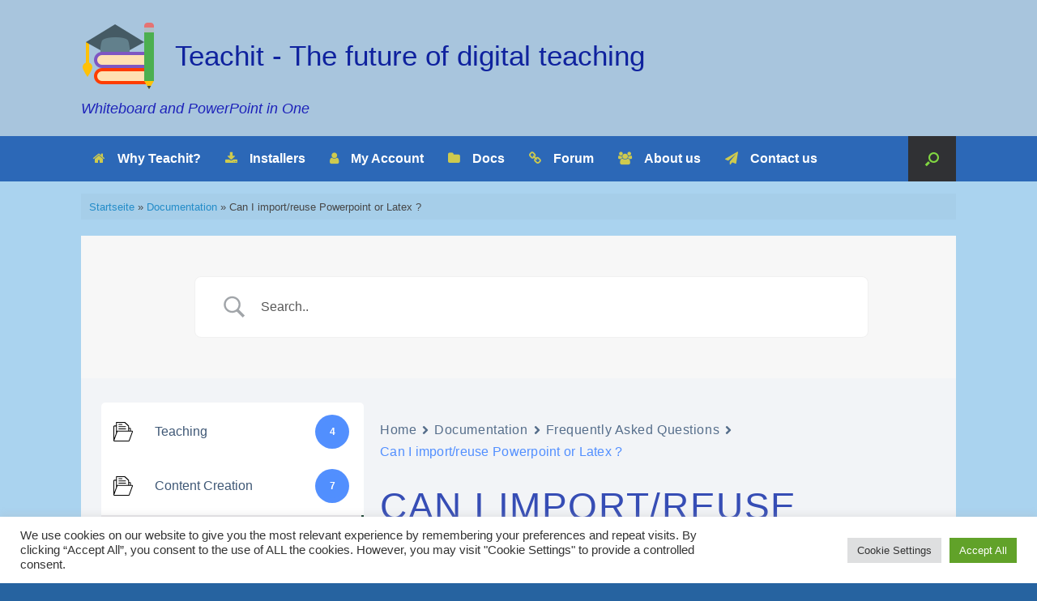

--- FILE ---
content_type: text/javascript
request_url: https://teachit.study/wp-content/uploads/hummingbird-assets/aa7f3b37d71fb2a4ddb648f000ccefcd.js
body_size: 121
content:
/**handles:betterdocs-category-toggler**/
window.addEventListener("load",function(){var t=jQuery,e=t(".betterdocs-sidebar-content .betterdocs-category-grid-wrapper .betterdocs-single-category-wrapper.active"),s=t(".betterdocs-sidebar-content .betterdocs-category-grid-wrapper .betterdocs-single-category-wrapper .betterdocs-category-header"),o=t(".betterdocs-nested-category-title");t(".betterdocs-nested-category-title a").on("click",function(e){e.preventDefault()}),e.addClass("show").find(".betterdocs-body").css("display","block"),e.siblings().find(".betterdocs-body").css("display","none"),s.on("click",function(e){e.preventDefault();var e=jQuery(e.target).closest(".betterdocs-single-category-wrapper");e.find(".betterdocs-body").slideToggle(),e.addClass("active").toggleClass("show").siblings().removeClass("active").find(".betterdocs-body").slideUp()}),o.on("click",function(e){e.preventDefault(),t(this).children(".toggle-arrow").toggle(),t(this).next(".betterdocs-nested-category-list").hasClass("active")?t(this).next(".betterdocs-nested-category-list").slideUp("fast","swing",function(){t(this).toggleClass("active")}):t(this).next(".betterdocs-nested-category-list").slideDown("fast","swing",function(){t(this).toggleClass("active")})})});

--- FILE ---
content_type: text/javascript
request_url: https://teachit.study/wp-content/uploads/hummingbird-assets/bd4ea9ee0402a2c23127200be7635b7b.js
body_size: 440
content:
/**handles:betterdocs-category-grid**/
(()=>{var a;(a=jQuery)(document).ready(function(){document.querySelectorAll(".betterdocs-category-grid-inner-wrapper.masonry").forEach(e=>{var e,t,r,i,s;e=e.parentElement,0!=(r=(t=a)(".betterdocs-category-grid-inner-wrapper.masonry",e))?.length?(i=window.matchMedia("(max-width: 767px)"),s=window.matchMedia("(max-width: 1024px)"),r.each((e,t)=>{let r,a=0,o=0;switch(!0){case i.matches:a=t.getAttribute("data-column_mobile"),o=t.getAttribute("data-column_space_mobile");break;case s.matches:a=t.getAttribute("data-column_tab"),o=t.getAttribute("data-column_space_tab");break;default:a=t.getAttribute("data-column_desktop"),o=null!=(r=t.getAttribute("data-column_space_desktop"))?r:15}o=parseInt(o),a=parseInt(a);let n=t.querySelectorAll(".betterdocs-single-category-wrapper"),c=(a-1)*o;t&&(n.forEach(e=>{e.style.width=`calc((100% - ${c}px) / ${a})`}),new Masonry(t,{itemSelector:".betterdocs-single-category-wrapper",percentPosition:!0,gutter:o}))})):(t(".betterdocs-single-category-wrapper",e)||[]).each((e,t)=>{t.removeAttribute("style")})}),1!=betterdocsCategoryGridConfig?.is_betterdocs_templates&&(a(".betterdocs-category-grid-inner-wrapper .betterdocs-single-category-wrapper .betterdocs-category-link-btn").on("click",function(e){var t=a(a(a(a(this)?.parent())?.parent())?.parent())?.parent(),t=a(t).attr("data-mkb-slug"),r,r;0<t?.length&&(r=(r=new Date).setDate(r.getDate()+30).toString(),document.cookie=`last_knowledge_base=${t}; expires=${r}; path=/;`)}),a(".betterdocs-category-grid-inner-wrapper .betterdocs-single-category-wrapper .betterdocs-body .betterdocs-articles-list li a").on("click",function(e){var t=a(a(a(a(a(a(this).parent()).parent()).parent()).parent()).parent()).parent(),t=a(t).attr("data-mkb-slug"),r,r;0<t?.length&&(r=(r=new Date).setDate(r.getDate()+30).toString(),document.cookie=`last_knowledge_base=${t}; expires=${r}; path=/;`)}))})})();

--- FILE ---
content_type: text/javascript
request_url: https://teachit.study/wp-content/uploads/hummingbird-assets/b757cc9f93c7b278d67bfa94023557fa.js
body_size: 6118
content:
/**handles:betterdocs,jetpack-stats,betterdocs-search,betterdocs-reactions**/
(()=>{var o={22104:e=>{e.exports=ClipboardJS}},s={};function c(e){var t=s[e],t;return void 0!==t||(t=s[e]={exports:{}},o[e](t,t.exports,c)),t.exports}class e{constructor(e){this.config=e,this.initialize(),this.init()}init(){this.categoryListAccordion(),this.feedbackForm(),this.printToc(),this.stickyTocContainer(),this.tocClose(),this.cloneTocContentToAfter(),this.copyToClipboard(),this.subCategoryExpand(),this.tocSmallCollapisble(),this.sidebarOpen(),this.tocOpen(),this.articleSummary()}tocSmallCollapisble(){($=jQuery)(".betterdocs-toc.collapsible-sm .toc-title").each(function(){$(this).click(function(e){e.preventDefault(),$(this).children(".angle-icon").toggle(),$(this).next(".toc-list").slideToggle()})})}initialize(){var e=jQuery;this.body=e("body"),this.catTitleList=e(".betterdocs-sidebar-content .betterdocs-category-grid-wrapper .betterdocs-single-category-wrapper .betterdocs-category-header"),this.currentActiveCat=e(".betterdocs-sidebar-content .betterdocs-category-grid-wrapper .betterdocs-single-category-wrapper.active"),this.listSidebarCatTitles=e(".betterdocs-sidebar-content .betterdocs-sidebar-list-wrapper .betterdocs-sidebar-list .betterdocs-category-header"),this.listSidebarCurrentCat=e(".betterdocs-sidebar-content .betterdocs-sidebar-list-wrapper .betterdocs-sidebar-list.active"),this.formLink=e("a[name=betterdocs-form-modal]"),this.feedbackFormWrap=e("#betterdocs-feedback-form"),this.feedbackFormFields=e("#betterdocs-feedback-form input, #betterdocs-feedback-form textarea")}categoryListAccordion(){this.listSidebarCurrentCat.find(".betterdocs-body").css("display","block"),this.listSidebarCurrentCat.siblings().find(".betterdocs-body").css("display","none"),this.listSidebarCatTitles.on("click",function(e){e.preventDefault();var e=jQuery(e.target).closest(".betterdocs-sidebar-list");e.find(".betterdocs-body").slideToggle(),e.toggleClass("active").siblings().removeClass("active").find(".betterdocs-body").slideUp()})}onScroll(){var o=jQuery;let s;o(this).find(".betterdocs-content-heading")?.map((e,t)=>{t?.getBoundingClientRect()?.top-140<0&&(s=o(t)?.attr("id"))}),null!=s&&o(".sticky-toc-container .betterdocs-toc .toc-list a, .betterdocs-full-sidebar-right .betterdocs-toc .toc-list a, .wp-block-group.is-position-sticky .betterdocs-toc .toc-list a, .betterdocs-elementor .betterdocs-toc .toc-list a").each(function(){var e=o(this);o(e).attr("href")=="#"+s&&(o(".betterdocs-toc .toc-list a").removeClass("active"),e.addClass("active"))})}stickyTocContainer(){var i=jQuery;let o=this;var c=i("#betterdocs-sidebar"),e,s=(0<i(".betterdocs-toc").length&&c.length&&(e=i(".betterdocs-toc").clone(),i(".sticky-toc-container").append(e)),i(window).on("scroll",function(){var e=document.querySelector(".betterdocs-sidebar-content"),t=0<i(".sticky-toc-container .betterdocs-toc .toc-list li a")?.length,o,s,e,r;null!==e&&(o=i(".sticky-toc-container"),s=i(".betterdocs-sidebar-content").outerHeight(),e=e.getBoundingClientRect(),r=Math.abs(e?.top),e?.top<0&&s<=r&&t?o.addClass("toc-sticky"):o.removeClass("toc-sticky"),0<c.closest(".elementor-widget-wrap")?.length?i(window).scrollTop()>=c.closest(".elementor-widget-wrap").offset()?.top+c.closest(".elementor-widget-wrap").outerHeight()-window.innerHeight&&!c.hasClass("betterdocs-el-single-sidebar")&&o?.removeClass("toc-sticky"):0<c.closest(".wp-block-column")?.length?i(window).scrollTop()>=c.closest(".wp-block-column").offset()?.top+c.closest(".wp-block-column").outerHeight()-window.innerHeight&&!c.hasClass("betterdocs-el-single-sidebar")&&o?.removeClass("toc-sticky"):i(window).scrollTop()>=c.offset()?.top+c.outerHeight()-window.innerHeight&&!c.hasClass("betterdocs-el-single-sidebar")&&o?.removeClass("toc-sticky"))}),i(document).on("scroll",o?.onScroll),i(".betterdocs-toc .toc-list a"));s.on("click",function(e){e.preventDefault(),i(document).off("scroll"),s.each(function(){i(this).removeClass("active")}),i(this).addClass("active");var e=decodeURIComponent(this.hash),t,e=i(e).offset()?.top;i("html, body").stop().animate({scrollTop:e-betterdocsConfig?.sticky_toc_offset},"slow",function(){i(document).on("scroll",o?.onScroll)})})}tocClose(){var t=jQuery;t(".close-toc").on("click",function(e){e.preventDefault(),t(".sticky-toc-container").remove(".sticky-toc-container")})}sidebarOpen(){var t=jQuery;t(window).width()<=768&&(t(".betterdocs-sidebar-icon").on("click",function(e){e.stopPropagation(),t(".betterdocs-mobile-sidebar-wrapper").length||t("#betterdocs-sidebar, #betterdocs-sidebar-left, #betterdocs-full-sidebar-left").wrap('<div class="betterdocs-mobile-sidebar-wrapper"></div>'),t(".betterdocs-mobile-sidebar-wrapper").parent().is(".betterdocs-content-wrapper")||t(".betterdocs-content-wrapper").append(t(".betterdocs-mobile-sidebar-wrapper")),t(".betterdocs-mobile-sidebar-wrapper").fadeIn(),t("#betterdocs-sidebar, #betterdocs-sidebar-left, #betterdocs-full-sidebar-left").css({left:"-300px",display:"block"}).animate({left:"0"},300)}),t(document).on("click.betterdocs-left-sidebar",function(e){t(e.target).closest("#betterdocs-sidebar, #betterdocs-sidebar-left, #betterdocs-full-sidebar-left, .betterdocs-sidebar-icon").length||t("#betterdocs-sidebar, #betterdocs-sidebar-left, #betterdocs-full-sidebar-left").animate({left:"-300px"},300,function(){t(".betterdocs-mobile-sidebar-wrapper").fadeOut()})}),t("#betterdocs-sidebar, #betterdocs-sidebar-left, #betterdocs-full-sidebar-left").on("click",function(e){e.stopPropagation()}))}tocOpen(){var t=jQuery;t(window).width()<=768&&(t(".betterdocs-toc-icon").on("click",function(e){e.stopPropagation(),t(".betterdocs-mobile-toc-wrapper").length||t("#betterdocs-sidebar-right").wrap('<div class="betterdocs-mobile-toc-wrapper"></div>'),t(".betterdocs-mobile-toc-wrapper").parent().is(".betterdocs-content-wrapper")||t(".betterdocs-content-wrapper").append(t(".betterdocs-mobile-toc-wrapper")),t(".betterdocs-mobile-toc-wrapper").fadeIn(),t("#betterdocs-sidebar-right").css({right:"-300px",display:"block"}).animate({right:"0"},300)}),t(document).on("click.betterdocs-right-sidebar",function(e){t(e.target).closest("#betterdocs-sidebar-right, .betterdocs-toc-icon").length||t("#betterdocs-sidebar-right").animate({right:"-300px"},300,function(){t(".betterdocs-mobile-toc-wrapper").fadeOut()})}),t("#betterdocs-sidebar-right").on("click",function(e){e.stopPropagation()}))}delay(e,t){setTimeout(e,t)}printToc(){this.reusablePrintFunction(".betterdocs-print-btn"),this.reusablePrintFunction(".betterdocs-print-pdf-2")}cloneTocContentToAfter(){let o=jQuery,e=o(".betterdocs-single-layout-3 #betterdocs-sidebar-right .betterdocs-toc .toc-list a");o.each(e,function(e,t){o(this).addClass("toc-item-link-"+(e+1)),o(`<style>.toc-item-link-${e+1}:after {height: ${t.offsetHeight+10}px}</style>`).appendTo("head")})}reusablePrintFunction(e){var c=jQuery;c("body").on("click",e,function(e){let t="";c("#betterdocs-entry-title").length?t=document.getElementById("betterdocs-entry-title").innerHTML:c(".wp-block-post-title").length&&(t=document.getElementsByClassName("wp-block-post-title")[0]?.innerHTML);var o=document.getElementById("betterdocs-single-content").cloneNode(!0),o=(o.querySelectorAll(".glossary-tooltip-overlay").forEach(function(e){e.remove()}),o.innerHTML),s=document.createElement("div"),o=(s.innerHTML="<h1>"+t+"</h1> "+o,s.id="new-doc-print",document.getElementById("betterdocs-single-content").offsetWidth),r=c(window).height(),i=window.open("","","left=50%,top=10%,width="+o+",height="+r+",toolbar=0,scrollbars=0,status=0"),o=Array.from(document.styleSheets).map(t=>{try{return Array.from(t.cssRules).map(e=>e.cssText).join("")}catch(e){return console.log("Access to stylesheet blocked by CORS policy:",t.href),""}}).join("\n"),r=i.document.createElement("style");r.textContent=o,i.document.head.appendChild(r),i.document.body.innerHTML=s.outerHTML,i.document.close(),i.focus(),i.print(),setTimeout(function(){i.close()},300)})}copyToClipboard(){let s=jQuery;var e,r,i,e,t;s(".batterdocs-anchor").length&&(e=function(e){e.preventDefault(),e.stopPropagation();let t=new ClipboardJS(e.target);t.on("success",function(e){s(document).find("div.tooltip-box").text(betterdocsConfig.copy_text),e.clearSelection(),s(e.trigger).addClass("copied"),setTimeout(function(){s(e.trigger).removeClass("copied")},2e3),t.destroy()});var o=ClipboardJS.copy(e.target.dataset.clipboardText);t.emit(o?"success":"error",{action:"copy",text:o,trigger:e.target,clearSelection(){e.target&&e.target.focus(),window.getSelection().removeAllRanges()}})},s('a.batterdocs-anchor[href*="#"]').hover(function(){var e=s(this).attr("data-title");s("<div/>",{text:e,class:"tooltip-box"}).appendTo(this)},function(){s(this).find("div.tooltip-box").remove()}).on("click",e),"undefined"!=typeof self)&&self.Prism&&self.document&&(Prism.plugins.toolbar?(r=(r=window.ClipboardJS||void 0)||c(22104),i=[],r||(e=document.createElement("script"),t=document.querySelector("head"),e.onload=function(){if(r=window.ClipboardJS)for(;i.length;)i.pop()()},e.src="https://cdnjs.cloudflare.com/ajax/libs/clipboard.js/2.0.0/clipboard.min.js",t.appendChild(e)),Prism.plugins.toolbar.registerButton("copy-to-clipboard",function(t){var o=document.createElement("button");return o.textContent="Copy",r?e():i.push(e),o;function e(){var e=new r(o,{text:function(){return t.code}});e.on("success",function(){o.textContent="Copied!",s()}),e.on("error",function(){o.textContent="Press Ctrl+C to copy",s()})}function s(){setTimeout(function(){o.textContent="Copy"},5e3)}})):console.warn("Copy to Clipboard plugin loaded before Toolbar plugin."))}feedbackForm(){var c=jQuery,a=this;let t=c("#betterdocs-form-modal"),o=c("#betterdocs-form-modal .modal-content");this.formLink.click(function(e){e.preventDefault(),t.fadeIn(500)}),c(document).mouseup(function(e){o.is(e.target)||0!==o.has(e.target).length||t.fadeOut()}),c(".betterdocs-modalwindow .close").click(function(e){e.preventDefault(),t.fadeOut(500)}),this.feedbackFormFields.on("keyup",function(){c(this).removeClass("val-error"),c(this).siblings(".error-message").remove()}),this.feedbackFormWrap.on("submit",function(e){e.preventDefault();var e=c(this),t=c("#message_name"),o=c("#message_email"),s=c("#message_subject"),r=c("#message_text");a.betterdocsFeedbackFormSubmit(e,t,o,s,r)}),this.betterdocsFeedbackFormSubmit=function(t,o,s,e,r){var i;c.ajax({url:betterdocsSubmitFormConfig.ajax_url,type:"post",data:{action:"betterdocs_feedback_form_submit",form:t.serializeArray(),postID:betterdocsSubmitFormConfig.post_id,message_name:o.val(),message_email:s.val(),message_subject:e.val(),message_text:r.val(),security:betterdocsSubmitFormConfig.nonce},beforeSend:function(){},success:function(e){e.success?1==e.success?(c(".response").html('<span class="success-message">'+e.data.message+"</span>"),t[0].reset(),a.delay(function(){c(".betterdocs-modalwindow").fadeOut(500),c(".response .success-message").remove()},3e3)):c(".response").html('<span class="error-message">'+e.sentMessage+"</span>"):0==e.success&&(e.data.message.name&&0==o.hasClass("val-error")&&(o.addClass("val-error"),c(".form-name").append('<span class="error-message">'+e.data.message.name+"</span>")),e.data.message.email&&0==s.hasClass("val-error")&&(s.addClass("val-error"),c(".form-email").append('<span class="error-message">'+e.data.message.email+"</span>")),e.data.message.message)&&0==r.hasClass("val-error")&&(r.addClass("val-error"),c(".form-message").append('<span class="error-message">'+e.data.message.message+"</span>"))}})}}subCategoryExpand(){var t=jQuery,e=t(".betterdocs-nested-category-list.betterdocs-current-category.active");0<e.length&&e.each(function(e){t(this).prev().children(".toggle-arrow").toggle()})}articleSummary(){var r=jQuery,i=r("#betterdocs-article-summary"),e=r("#betterdocs-summary-toggle"),t=r("#betterdocs-summary-content"),c=r("#betterdocs-summary-loading"),a=r("#betterdocs-summary-text"),n=!1;function o(){c.show(),a.hide();var e=parseInt(i.data("post-id"))||0,t=i.data("post-type")||"",o=r("#betterdocs-single-content").text()||r(".betterdocs-content").text()||"",s=r("#betterdocs-entry-title").text()||r(".betterdocs-entry-heading").text()||document.title;return o.trim()?e<=0?(c.hide(),void a.html('<p class="summary-error">Invalid post ID for summary generation.</p>').show()):"docs"!==t?(c.hide(),void a.html('<p class="summary-error">Doc summary is only available for documentation posts.</p>').show()):void r.ajax({url:betterdocsConfig.ajax_url,type:"POST",data:{action:"betterdocs_generate_article_summary",post_id:e,post_title:s,post_content:o.substring(0,4e3),nonce:betterdocsConfig.summary_nonce},success:function(e){var t,t,t;c.hide(),e.success&&e.data?(t='<div class="summary-content">'+e.data+"</div>",a.html(t),(t=a.data("style"))?a.attr("style",t+"; display: block;"):a.show(),n=!0):(t=e.data||betterdocsConfig.summary_error||"Failed to generate doc summary.",a.html('<p class="summary-error">'+t+"</p>").show())},error:function(){c.hide(),a.html('<p class="summary-error">'+(betterdocsConfig.summary_error||"Failed to generate doc summary.")+"</p>").show()}}):(c.hide(),void a.html("<p>"+(betterdocsConfig.summary_error||"Unable to generate summary for this article.")+"</p>").show())}0!==i.length&&(0===e.length?(t.show(),n||o()):e.on("click",function(e){e.preventDefault(),t.is(":visible")?(t.slideUp(),r(this).find(".angle-right").show(),r(this).find(".angle-down").hide()):(t.slideDown(),r(this).find(".angle-right").hide(),r(this).find(".angle-down").show(),n||o())}))}}jQuery(document).ready(function(){new e(window?.betterdocsConfig)})})();
function st_go(t){window._stq.push(["view",t])}function linktracker_init(t,n){window._stq.push(["clickTrackerInit",t,n])}window.wpcom=window.wpcom||{},window._stq=window._stq||[],window.wpcom.stats=(()=>{var o=(e=function(t,n,o){"function"==typeof t.addEventListener?t.addEventListener(n,o):"object"==typeof t.attachEvent&&t.attachEvent("on"+n,o)},c=function(t){return"object"==typeof t&&t.target?t.target:window.event.srcElement},a=function(t){var n=0;"object"==typeof InstallTrigger&&(n=100),7===s()&&(n=100),f(c(t),n)},d=function(t){f(c(t),0)},u=function(t){var n=document.location;if(n.host===t.host)return!0;if(""===t.host)return!0;if(n.protocol===t.protocol&&n.host===t.hostname){if("http:"===n.protocol&&n.host+":80"===t.host)return!0;if("https:"===n.protocol&&n.host+":443"===t.host)return!0}return!1},f=function(t,n){try{if("object"==typeof t){for(;"A"!==t.nodeName;){if(void 0===t.nodeName)return;if("object"!=typeof t.parentNode)return;t=t.parentNode}if((!u(t)||t.href.includes("/wp-content/uploads"))&&"javascript:"!==t.protocol&&(window._stq.push(["click",{s:"2",u:t.href,r:void 0!==t.rel?t.rel:"0",b:void 0!==i?i:"0",p:void 0!==r?r:"0"}]),n))for(var o=new Date,e=o.getTime()+n;;)if((o=new Date).getTime()>e)break}}catch(t){}},{init:function(t,n){i=t,r=n,document.body?(e(document.body,"click",a),e(document.body,"contextmenu",d)):document&&(e(document,"click",a),e(document,"contextmenu",d))}}),i,r,e,c,a,d,u,f,t,s=function(){var t=0,n;return t="object"==typeof navigator&&"Microsoft Internet Explorer"==navigator.appName&&null!==(n=navigator.userAgent.match(/MSIE ([0-9]{1,})[\.0-9]{0,}/))?parseInt(n[1]):t},p=function(t){var n,o=[];for(n in t)t.hasOwnProperty(n)&&o.push(encodeURIComponent(n)+"="+encodeURIComponent(t[n]));return o.join("&")},w=function(t,n,o){var e=new Image;e.src=document.location.protocol+"//pixel.wp.com/"+t+"?"+n+"&rand="+Math.random(),e.alt="",e.width="6",e.height="5","string"==typeof o&&document.body&&(e.id=o,document.body.appendChild(e))},n=function(t){if(this.a=1,t&&t.length)for(var n=0;n<t.length;n++)this.push(t[n])},m=(n.prototype.push=function(t){var n;t&&("object"==typeof t&&t.length?(n=t.splice(0,1),h[n]&&h[n].apply(null,t)):"function"==typeof t&&t())},function(){window._stq.a||(window._stq=new n(window._stq))}),h={view:function(t){t.host=document.location.host,t.ref=document.referrer,t.fcp=g();try{var n,o,e,i;"undefined"!=typeof window&&window.location&&(e=(o=(n=new URL(window.location.href).searchParams)&&Array.from(n.entries()).filter(([t])=>t.startsWith("utm_")))?Object.fromEntries(o):{},t=(i=Array.from(Object.entries(t)).filter(([t])=>!t.startsWith("utm_")))?Object.fromEntries(i):t,t=Object.assign(t,e))}catch(t){window.console&&window.console.log&&window.console.log(t)}w("g.gif",p(t),"wpstats")},click:function(t){w("c.gif",p(t),!1)},clickTrackerInit:function(t,n){o.init(t,n)}},l=function(){return void 0!==document.hidden&&document.hidden},v=function(){document.hidden||(document.removeEventListener("visibilitychange",v),m())},y=function(){document.addEventListener("visibilitychange",v)};function g(){if(window.performance)for(var t=window.performance.getEntriesByType("paint"),n=0;n<t.length;n++)if("first-contentful-paint"===t[n].name)return Math.round(t[n].startTime);return 0}return 6===s()&&"complete"!==document.readyState&&"object"==typeof document.attachEvent?document.attachEvent("onreadystatechange",function(t){"complete"===document.readyState&&window.setTimeout(m,250)}):(l()?y:m)(),h})();
new class{constructor(){var e=jQuery;this.request,this.searchForm=e(".betterdocs-searchform"),this.searchField=e(".betterdocs-search-field"),this.searchCategory=e(".betterdocs-search-category"),this.popularSearch=e(".betterdocs-popular-search-keyword .popular-keyword"),this.searchClose=e(".docs-search-close"),this.liveSearch()}liveSearch(){var o=jQuery,d=this;this.popularSearch.on("click",function(e){e.preventDefault();var e=o(this).text();o(this).parent(".betterdocs-popular-search-keyword").siblings(".betterdocs-searchform").find(".betterdocs-search-field").val(e).trigger("propertychange")}),this.searchForm.on("keyup keypress",function(e){if(13===(e.keyCode||e.which))return e.preventDefault(),!1}),this.searchField.on("input propertychange paste",function(e){var r=o(this),t=o(this).val(),s=r.parent(".betterdocs-searchform-input-wrap").siblings(".betterdocs-search-category").find(":selected").val(),a=r.parent().parent(".betterdocs-searchform"),c=r.parent().parent(".betterdocs-searchform").find(".betterdocs-search-kbslug").val(),i;t.length||0<(i=r.parents(".betterdocs-live-search").find(".betterdocs-search-result-wrap")).length&&i.each(function(e){o(i[e]).remove()}),d.liveSearchAction(e,r,t,s,a,c)}),this.searchCategory.on("change",function(e){var r=o(this),t=r.siblings(".betterdocs-searchform-input-wrap").children(".betterdocs-search-field").val(),s=o(this).find(":selected").val(),a=r.parent(".betterdocs-searchform"),c=r.parent(".betterdocs-searchform").find(".betterdocs-search-kbslug").val();d.liveSearchAction(e,r,t,s,a,c)}),this.liveSearchAction=function(e,r,t,s,a,c){jQuery;let i=r.parent(".betterdocs-searchform").find(".betterdocs-search-result-wrap"),o=r.parent().find(".docs-search-loader"),h=r.parent().find(".docs-search-close"),n=betterdocsSearchConfig.search_letter_limit;"a"!=e.key&&17!=e.keyCode&&91!=e.keyCode&&t.length>=n?d.delay(function(){d.ajaxLoad(t,s,c,a,i,o,h,r)},400):t.length||(r.parent().parent(".betterdocs-live-search").find(".betterdocs-search-result-wrap").addClass("hideArrow"),r.parent().parent(".betterdocs-live-search").find(".docs-search-result").slideUp(300),o.hide(),h.hide())},this.searchClose.on("click",function(){o(this).hide(),o(this).parent().parent().find(".betterdocs-search-result-wrap").addClass("hideArrow"),o(this).parent().parent().find(".docs-search-result").slideUp(300),o(this).siblings(".betterdocs-search-field").val("")}),this.delay=(()=>{let t=0;return function(e,r){return clearTimeout(t),t=setTimeout(e,r)}})(),this.ajaxLoad=function(e,r,t,s,a,c,i,o){var h=jQuery,n;h.ajax({url:betterdocsSearchConfig.ajax_url,type:"post",data:{action:"betterdocs_get_search_result",search_input:e,search_cat:r,kb_slug:t,is_post_type_archive:betterdocsSearchConfigTwo?.is_post_type_archive},beforeSend:function(){c.show(),i.hide(),a.addClass("hideArrow"),h(".betterdocs-live-search .docs-search-result").slideUp(400)},success:function(e){a.remove(),c.hide(),i.show();var r=betterdocsSearchConfig.search_letter_limit,t;o.val().length<r?(0<(t=h(".betterdocs-live-search").find(".betterdocs-search-result-wrap")).length&&t.each(function(e){h(t[e]).slideUp(400)}),i.hide()):s.append(e.data.post_lists)}})}}};
jQuery(document).ready(function(r){r(".betterdocs-feelings,.betterdocs-emoji").on("click",function(e){var e,e;e.preventDefault(),console.log("clicked");let t=e.currentTarget.dataset.feelings,c=null!=(e=betterdocsReactionsConfig)?e:void 0;null!=c&&null!=c.FEEDBACK&&null!=c.FEEDBACK.DISPLAY&&1==c.FEEDBACK.DISPLAY&&(-1<(e=c.FEEDBACK.URL).indexOf("?")?e+="/"+c.post_id+"&feelings="+t:e+="/"+c.post_id+"?feelings="+t,jQuery.ajax({url:e,method:"POST",success:function(e){!0===e&&(r(".betterdocs-article-reactions .betterdocs-article-reactions-heading,.betterdocs-article-reactions .betterdocs-article-reaction-links,.layout-3.betterdocs-article-reactions h5,.layout-3.betterdocs-article-reactions .betterdocs-article-reaction-links").fadeOut(1e3),r(".betterdocs-article-reactions.layout-1, .betterdocs-article-reactions.layout-2 .betterdocs-article-reactions-box,.layout-3.betterdocs-article-reactions .betterdocs-article-reactions-sidebar, .betterdocs-article-reactions-blocks .betterdocs-article-reactions-sidebar .betterdocs-article-reaction-links, .betterdocs-blocks .betterdocs-article-reactions-box, .betterdocs-blocks.betterdocs-article-reactions").html('<p class="feedback-message">'+c.FEEDBACK.SUCCESS+"</p>").fadeIn(1e3))}}))})});

--- FILE ---
content_type: text/javascript
request_url: https://teachit.study/wp-content/uploads/hummingbird-assets/23e7b17de28cad55f7fe4dd0021e752e.js
body_size: 13037
content:
/**handles:simplebar**/
((t,e)=>{"object"==typeof exports&&"undefined"!=typeof module?module.exports=e():"function"==typeof define&&define.amd?define(e):(t=t||self).SimpleBar=e()})(this,function(){var z=function(t){if("function"!=typeof t)throw TypeError(String(t)+" is not a function");return t},c=function(t){try{return!!t()}catch(t){return!0}},D={}.toString,V=function(t){return D.call(t).slice(8,-1)},I="".split,w=c(function(){return!Object("z").propertyIsEnumerable(0)})?function(t){return"String"==V(t)?I.call(t,""):Object(t)}:Object,s=function(t){if(null==t)throw TypeError("Can't call method on "+t);return t},O=function(t){return Object(s(t))},B=Math.ceil,P=Math.floor,_=function(t){return isNaN(t=+t)?0:(0<t?P:B)(t)},H=Math.min,S=function(t){return 0<t?H(_(t),9007199254740991):0},n=function(t){return"object"==typeof t?null!==t:"function"==typeof t},F=Array.isArray||function(t){return"Array"==V(t)},t="undefined"!=typeof globalThis?globalThis:"undefined"!=typeof window?window:"undefined"!=typeof global?global:"undefined"!=typeof self?self:{};function q(t,e){return t(e={exports:{}},e.exports),e.exports}var e,i,$,r,h="object"==typeof window&&window&&window.Math==Math?window:"object"==typeof self&&self&&self.Math==Math?self:Function("return this")(),o=!c(function(){return 7!=Object.defineProperty({},"a",{get:function(){return 7}}).a}),Y=h.document,X=n(Y)&&n(Y.createElement),G=!o&&!c(function(){return 7!=Object.defineProperty(X?Y.createElement(t="div"):{},"a",{get:function(){return 7}}).a;var t}),L=function(t){if(n(t))return t;throw TypeError(String(t)+" is not an object")},K=function(t,e){if(!n(t))return t;var i,r;if(e&&"function"==typeof(i=t.toString)&&!n(r=i.call(t))||"function"==typeof(i=t.valueOf)&&!n(r=i.call(t))||!e&&"function"==typeof(i=t.toString)&&!n(r=i.call(t)))return r;throw TypeError("Can't convert object to primitive value")},U=Object.defineProperty,J={f:o?U:function(t,e,i){if(L(t),e=K(e,!0),L(i),G)try{return U(t,e,i)}catch(t){}if("get"in i||"set"in i)throw TypeError("Accessors not supported");return"value"in i&&(t[e]=i.value),t}},Q=function(t,e){return{enumerable:!(1&t),configurable:!(2&t),writable:!(4&t),value:e}},u=o?function(t,e,i){return J.f(t,e,Q(1,i))}:function(t,e,i){return t[e]=i,t},Z=function(e,i){try{u(h,e,i)}catch(t){h[e]=i}return i},l=q(function(t){var i=h["__core-js_shared__"]||Z("__core-js_shared__",{});(t.exports=function(t,e){return i[t]||(i[t]=void 0!==e?e:{})})("versions",[]).push({version:"3.0.1",mode:"global",copyright:"© 2019 Denis Pushkarev (zloirock.ru)"})}),tt=0,et=Math.random(),it=function(t){return"Symbol(".concat(void 0===t?"":t,")_",(++tt+et).toString(36))},rt=!c(function(){return!String(Symbol())}),nt=l("wks"),st=h.Symbol,f=function(t){return nt[t]||(nt[t]=rt&&st[t]||(rt?st:it)("Symbol."+t))},ot=f("species"),at=function(t,e){var i;return new(void 0===(i=F(t)&&("function"==typeof(i=t.constructor)&&(i===Array||F(i.prototype))||n(i)&&null===(i=i[ot]))?void 0:i)?Array:i)(0===e?0:e)},a=function(p,t){var v=1==p,g=2==p,b=3==p,m=4==p,y=6==p,x=5==p||y,E=t||at;return function(t,e,i){for(var r,n,s=O(t),o=w(s),a=(f=i,d=3,z(u=e),void 0===f?u:function(t,e,i){return u.call(f,t,e,i)}),l=S(o.length),c=0,h=v?E(t,l):g?E(t,0):void 0,u,f,d;c<l;c++)if((x||c in o)&&(n=a(r=o[c],c,s),p))if(v)h[c]=n;else if(n)switch(p){case 3:return!0;case 5:return r;case 6:return c;case 2:h.push(r)}else if(m)return!1;return y?-1:b||m?m:h}},lt=f("species"),r={}.propertyIsEnumerable,ct=Object.getOwnPropertyDescriptor,ht={f:ct&&!r.call({1:2},1)?function(t){var t=ct(this,t);return!!t&&t.enumerable}:r},ut=function(t){return w(s(t))},ft={}.hasOwnProperty,d=function(t,e){return ft.call(t,e)},dt=Object.getOwnPropertyDescriptor,pt={f:o?dt:function(t,e){if(t=ut(t),e=K(e,!0),G)try{return dt(t,e)}catch(t){}if(d(t,e))return Q(!ht.f.call(t,e),t[e])}},p=l("native-function-to-string",Function.toString),r=h.WeakMap,r="function"==typeof r&&/native code/.test(p.call(r)),v=l("keys"),vt={},g=h.WeakMap,b,gt,bt,mt,e,i,$,m;$=r?(b=new g,gt=b.get,bt=b.has,mt=b.set,e=function(t,e){return mt.call(b,t,e),e},i=function(t){return gt.call(b,t)||{}},function(t){return bt.call(b,t)}):(m=v[r="state"]||(v[r]=it(r)),vt[m]=!0,e=function(t,e){return u(t,m,e),e},i=function(t){return d(t,m)?t[m]:{}},function(t){return d(t,m)});var yt,xt,Et={set:e,get:i,has:$,enforce:function(t){return $(t)?i(t):e(t,{})},getterFor:function(e){return function(t){var t;if(n(t)&&(t=i(t)).type===e)return t;throw TypeError("Incompatible receiver, "+e+" required")}}},wt=q(function(t){var e=Et.get,o=Et.enforce,a=String(p).split("toString");l("inspectSource",function(t){return p.call(t)}),(t.exports=function(t,e,i,r){var n=!!r&&!!r.unsafe,s=!!r&&!!r.enumerable,r=!!r&&!!r.noTargetGet;"function"==typeof i&&("string"!=typeof e||d(i,"name")||u(i,"name",e),o(i).source=a.join("string"==typeof e?e:"")),t!==h?(n?!r&&t[e]&&(s=!0):delete t[e],s?t[e]=i:u(t,e,i)):s?t[e]=i:Z(e,i)})(Function.prototype,"toString",function(){return"function"==typeof this&&e(this).source||p.call(this)})}),Ot=Math.max,_t=Math.min,St=(yt=!1,function(t,e,i){for(var r,n=ut(t),s=S(n.length),o=(t=s,(i=_(i=i))<0?Ot(i+t,0):_t(i,t)),i,t;o<s;o++)if(o in n&&n[o]===e)return o||0;return-1}),Lt=function(t,e){var i,r=ut(t),n=0,s=[];for(i in r)!d(vt,i)&&d(r,i)&&s.push(i);for(;e.length>n;)!d(r,i=e[n++])||~St(s,i)||s.push(i);return s},At=["constructor","hasOwnProperty","isPrototypeOf","propertyIsEnumerable","toLocaleString","toString","valueOf"],Mt=At.concat("length","prototype"),kt={f:Object.getOwnPropertyNames||function(t){return Lt(t,Mt)}},Wt={f:Object.getOwnPropertySymbols},g=h.Reflect,Tt=g&&g.ownKeys||function(t){var e=kt.f(L(t)),i=Wt.f;return i?e.concat(i(t)):e},Rt=function(t,e){for(var i=Tt(e),r=J.f,n=pt.f,s=0;s<i.length;s++){var o=i[s];d(t,o)||r(t,o,n(e,o))}},jt=/#|\.prototype\./,v=function(t,e){var t=Nt[Ct(t)];return t==Dt||t!=zt&&("function"==typeof e?c(e):!!e)},Ct=v.normalize=function(t){return String(t).replace(jt,".").toLowerCase()},Nt=v.data={},zt=v.NATIVE="N",Dt=v.POLYFILL="P",Vt=v,It=pt.f,r=function(t,e){var i,r,n,s,n,o=t.target,a=t.global,l=t.stat;if(i=a?h:l?h[o]||Z(o,{}):(h[o]||{}).prototype)for(r in e){if(s=e[r],n=t.noTargetGet?(n=It(i,r))&&n.value:i[r],!Vt(a?r:o+(l?".":"#")+r,t.forced)&&void 0!==n){if(typeof s==typeof n)continue;Rt(s,n)}(t.sham||n&&n.sham)&&u(s,"sham",!0),wt(i,r,s,t)}},Bt=a(2),g=(r({target:"Array",proto:!0,forced:(xt="filter",!!c(function(){var t=[];return(t.constructor={})[lt]=function(){return{foo:1}},1!==t[xt](Boolean).foo}))},{filter:function(t){return Bt(this,t,arguments[1])}}),function(t,e){var i=[][t];return!i||!c(function(){i.call(null,e||function(){throw 1},1)})}),v=[].forEach,Pt=a(0),y=g("forEach")?function(t){return Pt(this,t,arguments[1])}:v,a=(r({target:"Array",proto:!0,forced:[].forEach!=y},{forEach:y}),r({target:"Array",proto:!0,forced:g("reduce")},{reduce:function(t){var e=this,i=t,t=arguments.length,r=arguments[1],n=!1,s=(z(i),O(e)),o=w(s),a=S(s.length),l=0,c=1;if(t<2)for(;;){if(l in o){r=o[l],l+=1;break}if(a<=(l+=1))throw TypeError("Reduce of empty array with no initial value")}for(;l<a;l+=1)l in o&&(r=i(r,o[l],l,s));return r}}),J.f),v=Function.prototype,Ht=v.toString,Ft=/^\s*function ([^ (]*)/,qt=(!o||"name"in v||a(v,"name",{configurable:!0,get:function(){try{return Ht.call(this).match(Ft)[1]}catch(t){return""}}}),Object.keys||function(t){return Lt(t,At)}),x=Object.assign,g=!x||c(function(){var t={},e={},i=Symbol();return t[i]=7,"abcdefghijklmnopqrst".split("").forEach(function(t){e[t]=t}),7!=x({},t)[i]||"abcdefghijklmnopqrst"!=qt(x({},e)).join("")})?function(t,e){for(var i=O(t),r=arguments.length,n=1,s=Wt.f,o=ht.f;n<r;)for(var a,l=w(arguments[n++]),c=s?qt(l).concat(s(l)):qt(l),h=c.length,u=0;u<h;)o.call(l,a=c[u++])&&(i[a]=l[a]);return i}:x,o=(r({target:"Object",stat:!0,forced:Object.assign!==g},{assign:g}),"\t\n\v\f\r                　\u2028\u2029\ufeff"),a="["+o+"]",$t=RegExp("^"+a+a+"*"),Yt=RegExp(a+a+"*$"),Xt=h.parseInt,Gt=/^[-+]?0[xX]/,v=8!==Xt(o+"08")||22!==Xt(o+"0x16")?function(t,e){var t=(t=String(t),i=3,t=(t=(t=String(s(t))).replace($t,"")).replace(Yt,"")),t,i;return Xt(t,e>>>0||(Gt.test(t)?16:10))}:Xt;r({global:!0,forced:parseInt!=v},{parseInt:v});var o,a,Kt=RegExp.prototype.exec,Ut=String.prototype.replace,g=Kt,Jt=(a=/b*/g,Kt.call(o=/a/,"a"),Kt.call(a,"a"),0!==o.lastIndex||0!==a.lastIndex),Qt=void 0!==/()??/.exec("")[1],Zt=g=Jt||Qt?function(t){var e,i,r,n,s=this;return Qt&&(i=new RegExp("^"+s.source+"$(?!\\s)",function(){var t=L(this),e="";return t.global&&(e+="g"),t.ignoreCase&&(e+="i"),t.multiline&&(e+="m"),t.unicode&&(e+="u"),t.sticky&&(e+="y"),e}.call(s))),Jt&&(e=s.lastIndex),r=Kt.call(s,t),Jt&&r&&(s.lastIndex=s.global?r.index+r[0].length:e),Qt&&r&&1<r.length&&Ut.call(r[0],i,function(){for(n=1;n<arguments.length-2;n++)void 0===arguments[n]&&(r[n]=void 0)}),r}:g,te=(r({target:"RegExp",proto:!0,forced:/./.exec!==Zt},{exec:Zt}),function(t,e,i){return e+(i?(i=t,t=e,r=!0,i=String(s(i)),t=_(t),e=i.length,(t<0||e<=t?"":(n=i.charCodeAt(t))<55296||56319<n||t+1===e||(n=i.charCodeAt(t+1))<56320||57343<n?i.charAt(t):i.slice(t,t+2)).length):1);var i,t,r,n,e}),ee=function(t,e){var i=t.exec;if("function"==typeof i){var i=i.call(t,e);if("object"!=typeof i)throw TypeError("RegExp exec method returned something other than an Object or null");return i}if("RegExp"!==V(t))throw TypeError("RegExp#exec called on incompatible receiver");return Zt.call(t,e)},ie=f("species"),re=!c(function(){var t=/./;return t.exec=function(){var t=[];return t.groups={a:"7"},t},"7"!=="".replace(t,"$<a>")}),ne=!c(function(){var t=/(?:)/,e=t.exec,t=(t.exec=function(){return e.apply(this,arguments)},"ab".split(t));return 2!==t.length||"a"!==t[0]||"b"!==t[1]}),v=function(i,t,e,r){var n=f(i),s=!c(function(){var t={};return t[n]=function(){return 7},7!=""[i](t)}),o=s&&!c(function(){var t=!1,e=/a/;return e.exec=function(){return t=!0,null},"split"===i&&(e.constructor={},e.constructor[ie]=function(){return e}),e[n](""),!t}),a,o,e,l;s&&o&&("replace"!==i||re)&&("split"!==i||ne)||(a=/./[n],e=(o=e(n,""[i],function(t,e,i,r,n){return e.exec===Zt?s&&!n?{done:!0,value:a.call(e,i,r)}:{done:!0,value:t.call(i,e,r)}:{done:!1}}))[0],l=o[1],wt(String.prototype,i,e),wt(RegExp.prototype,n,2==t?function(t,e){return l.call(t,this,e)}:function(t){return l.call(t,this)}),r&&u(RegExp.prototype[n],"sham",!0))},se=(v("match",1,function(r,l,c){return[function(t){var e=s(this),i=null==t?void 0:t[r];return void 0!==i?i.call(t,e):new RegExp(t)[r](String(e))},function(t){var e=c(l,t,this);if(e.done)return e.value;var i=L(t),r=String(this);if(!i.global)return ee(i,r);for(var n=i.unicode,s,o=[],a=i.lastIndex=0;null!==(s=ee(i,r));){var s=String(s[0]);""===(o[a]=s)&&(i.lastIndex=te(r,S(i.lastIndex),n)),a++}return 0===a?null:o}]}),Math.max),oe=Math.min,ae=Math.floor,le=/\$([$&`']|\d\d?|<[^>]*>)/g,ce=/\$([$&`']|\d\d?)/g,he;for(he in v("replace",2,function(n,x,E){return[function(t,e){var i=s(this),r=null==t?void 0:t[n];return void 0!==r?r.call(t,i,e):x.call(String(i),t,e)},function(t,e){var i=E(x,t,this,e);if(i.done)return i.value;var r=L(t),n=String(this),s="function"==typeof e,o=(s||(e=String(e)),r.global),a;o&&(a=r.unicode,r.lastIndex=0);for(var l=[];;){var c=ee(r,n);if(null===c)break;if(l.push(c),!o)break;""===String(c[0])&&(r.lastIndex=te(n,S(r.lastIndex),a))}for(var h,u="",f=0,d=0;d<l.length;d++){for(var c=l[d],p=String(c[0]),v=se(oe(_(c.index),n.length),0),g=[],b=1;b<c.length;b++)g.push(void 0===(h=c[b])?h:String(h));var m=c.groups,y,y,y=s?(y=[p].concat(g,v,n),void 0!==m&&y.push(m),String(e.apply(void 0,y))):w(p,n,v,g,m,e);f<=v&&(u+=n.slice(f,v)+y,f=v+p.length)}return u+n.slice(f)}];function w(s,o,a,l,c,t){var h=a+s.length,u=l.length,e=ce;return void 0!==c&&(c=O(c),e=le),x.call(t,e,function(t,e){var i;switch(e.charAt(0)){case"$":return"$";case"&":return s;case"`":return o.slice(0,a);case"'":return o.slice(h);case"<":i=c[e.slice(1,-1)];break;default:var r=+e,n;if(0==r)return t;if(u<r)return 0!==(n=ae(r/10))&&n<=u?void 0===l[n-1]?e.charAt(1):l[n-1]+e.charAt(1):t;i=l[r-1]}return void 0===i?"":i})}}),{CSSRuleList:0,CSSStyleDeclaration:0,CSSValueList:0,ClientRectList:0,DOMRectList:0,DOMStringList:0,DOMTokenList:1,DataTransferItemList:0,FileList:0,HTMLAllCollection:0,HTMLCollection:0,HTMLFormElement:0,HTMLSelectElement:0,MediaList:0,MimeTypeArray:0,NamedNodeMap:0,NodeList:1,PaintRequestList:0,Plugin:0,PluginArray:0,SVGLengthList:0,SVGNumberList:0,SVGPathSegList:0,SVGPointList:0,SVGStringList:0,SVGTransformList:0,SourceBufferList:0,StyleSheetList:0,TextTrackCueList:0,TextTrackList:0,TouchList:0}){var E=h[he],E=E&&E.prototype;if(E&&E.forEach!==y)try{u(E,"forEach",y)}catch(z){E.forEach=y}}var ue="Expected a function",fe=NaN,de="[object Symbol]",pe=/^\s+|\s+$/g,ve=/^[-+]0x[0-9a-f]+$/i,ge=/^0b[01]+$/i,be=/^0o[0-7]+$/i,me=parseInt,o="object"==typeof t&&t&&t.Object===Object&&t,a="object"==typeof self&&self&&self.Object===Object&&self,ye=o||a||Function("return this")(),xe=Object.prototype.toString,Ee=Math.max,we=Math.min,Oe=function(){return ye.Date.now()};function _e(r,i,t){var n,s,o,a,l,c,h=0,u=!1,f=!1,e=!0;if("function"!=typeof r)throw new TypeError(ue);function d(t){var e=n,i=s;return n=s=void 0,h=t,a=r.apply(i,e)}function p(t){var e=t-c;return void 0===c||i<=e||e<0||f&&o<=t-h}function v(){var t=Oe(),t,e;if(p(t))return g(t);l=setTimeout(v,(e=i-((t=t)-c),f?we(e,o-(t-h)):e))}function g(t){return l=void 0,e&&n?d(t):(n=s=void 0,a)}function b(){var t=Oe(),e=p(t),t;if(n=arguments,s=this,c=t,e){if(void 0===l)return h=t=c,l=setTimeout(v,i),u?d(t):a;if(f)return l=setTimeout(v,i),d(c)}return void 0===l&&(l=setTimeout(v,i)),a}return i=Le(i)||0,Se(t)&&(u=!!t.leading,o=(f="maxWait"in t)?Ee(Le(t.maxWait)||0,i):o,e="trailing"in t?!!t.trailing:e),b.cancel=function(){void 0!==l&&clearTimeout(l),n=c=s=l=void(h=0)},b.flush=function(){return void 0===l?a:g(Oe())},b}function Se(t){var e=typeof t;return t&&("object"==e||"function"==e)}function Le(t){if("number"==typeof t)return t;if("symbol"==typeof(e=t)||(i=e)&&"object"==typeof i&&xe.call(e)==de)return fe;var e,i,i;if("string"!=typeof(t=Se(t)?Se(i="function"==typeof t.valueOf?t.valueOf():t)?i+"":i:t))return 0===t?t:+t;t=t.replace(pe,"");var e=ge.test(t);return e||be.test(t)?me(t.slice(2),e?2:8):ve.test(t)?fe:+t}var Ae=function(t,e,i){var r=!0,n=!0;if("function"!=typeof t)throw new TypeError(ue);return Se(i)&&(r="leading"in i?!!i.leading:r,n="trailing"in i?!!i.trailing:n),_e(t,e,{leading:r,maxWait:e,trailing:n})},Me="Expected a function",ke=NaN,We="[object Symbol]",Te=/^\s+|\s+$/g,Re=/^[-+]0x[0-9a-f]+$/i,je=/^0b[01]+$/i,Ce=/^0o[0-7]+$/i,Ne=parseInt,g="object"==typeof t&&t&&t.Object===Object&&t,r="object"==typeof self&&self&&self.Object===Object&&self,ze=g||r||Function("return this")(),De=Object.prototype.toString,Ve=Math.max,Ie=Math.min,Be=function(){return ze.Date.now()};function Pe(t){var e=typeof t;return t&&("object"==e||"function"==e)}function He(t){if("number"==typeof t)return t;if("symbol"==typeof(e=t)||(i=e)&&"object"==typeof i&&De.call(e)==We)return ke;var e,i,i;if("string"!=typeof(t=Pe(t)?Pe(i="function"==typeof t.valueOf?t.valueOf():t)?i+"":i:t))return 0===t?t:+t;t=t.replace(Te,"");var e=je.test(t);return e||Ce.test(t)?Ne(t.slice(2),e?2:8):Re.test(t)?ke:+t}var Fe=function(r,i,t){var n,s,o,a,l,c,h=0,u=!1,f=!1,e=!0;if("function"!=typeof r)throw new TypeError(Me);function d(t){var e=n,i=s;return n=s=void 0,h=t,a=r.apply(i,e)}function p(t){var e=t-c;return void 0===c||i<=e||e<0||f&&o<=t-h}function v(){var t=Be(),t,e;if(p(t))return g(t);l=setTimeout(v,(e=i-((t=t)-c),f?Ie(e,o-(t-h)):e))}function g(t){return l=void 0,e&&n?d(t):(n=s=void 0,a)}function b(){var t=Be(),e=p(t),t;if(n=arguments,s=this,c=t,e){if(void 0===l)return h=t=c,l=setTimeout(v,i),u?d(t):a;if(f)return l=setTimeout(v,i),d(c)}return void 0===l&&(l=setTimeout(v,i)),a}return i=He(i)||0,Pe(t)&&(u=!!t.leading,o=(f="maxWait"in t)?Ve(He(t.maxWait)||0,i):o,e="trailing"in t?!!t.trailing:e),b.cancel=function(){void 0!==l&&clearTimeout(l),n=c=s=l=void(h=0)},b.flush=function(){return void 0===l?a:g(Be())},b},qe="Expected a function",$e="__lodash_hash_undefined__",Ye="[object Function]",Xe="[object GeneratorFunction]",Ge=/^\[object .+?Constructor\]$/,v="object"==typeof t&&t&&t.Object===Object&&t,o="object"==typeof self&&self&&self.Object===Object&&self,a=v||o||Function("return this")(),g=Array.prototype,r=Function.prototype,t=Object.prototype,v=a["__core-js_shared__"],Ke=(o=/[^.]+$/.exec(v&&v.keys&&v.keys.IE_PROTO||""))?"Symbol(src)_1."+o:"",Ue=r.toString,Je=t.hasOwnProperty,Qe=t.toString,Ze=RegExp("^"+Ue.call(Je).replace(/[\\^$.*+?()[\]{}|]/g,"\\$&").replace(/hasOwnProperty|(function).*?(?=\\\()| for .+?(?=\\\])/g,"$1.*?")+"$"),ti=g.splice,ei=si(a,"Map"),A=si(Object,"create"),o;function M(t){var e=-1,i=t?t.length:0;for(this.clear();++e<i;){var r=t[e];this.set(r[0],r[1])}}function k(t){var e=-1,i=t?t.length:0;for(this.clear();++e<i;){var r=t[e];this.set(r[0],r[1])}}function W(t){var e=-1,i=t?t.length:0;for(this.clear();++e<i;){var r=t[e];this.set(r[0],r[1])}}function ii(t,e){for(var i,r,n=t.length;n--;)if((i=t[n][0])===e||i!=i&&e!=e)return n;return-1}function ri(t){return ai(t)&&!(Ke&&Ke in t)&&((e=ai(e=t)?Qe.call(e):"")==Ye||e==Xe||(t=>{var e=!1;if(null!=t&&"function"!=typeof t.toString)try{e=!!(t+"")}catch(t){}return e})(t)?Ze:Ge).test((t=>{if(null!=t){try{return Ue.call(t)}catch(t){}try{return t+""}catch(t){}}return""})(t));var e,i}function ni(t,e){var i,r,t=t.__data__;return("string"==(r=typeof e)||"number"==r||"symbol"==r||"boolean"==r?"__proto__"!==e:null===e)?t["string"==typeof e?"string":"hash"]:t.map}function si(t,e){var t=(e=e,null==(t=t)?void 0:t[e]),t,e;return ri(t)?t:void 0}function oi(r,n){if("function"!=typeof r||n&&"function"!=typeof n)throw new TypeError(qe);var s=function(){var t=arguments,e=n?n.apply(this,t):t[0],i=s.cache,t;return i.has(e)?i.get(e):(t=r.apply(this,t),s.cache=i.set(e,t),t)};return s.cache=new(oi.Cache||W),s}function ai(t){var e=typeof t;return t&&("object"==e||"function"==e)}M.prototype.clear=function(){this.__data__=A?A(null):{}},M.prototype.delete=function(t){return this.has(t)&&delete this.__data__[t]},M.prototype.get=function(t){var e=this.__data__,i;return A?(i=e[t])===$e?void 0:i:Je.call(e,t)?e[t]:void 0},M.prototype.has=function(t){var e=this.__data__;return A?void 0!==e[t]:Je.call(e,t)},M.prototype.set=function(t,e){return this.__data__[t]=A&&void 0===e?$e:e,this},k.prototype.clear=function(){this.__data__=[]},k.prototype.delete=function(t){var e=this.__data__,t=ii(e,t);return!(t<0||(t==e.length-1?e.pop():ti.call(e,t,1),0))},k.prototype.get=function(t){var e=this.__data__,t=ii(e,t);return t<0?void 0:e[t][1]},k.prototype.has=function(t){return-1<ii(this.__data__,t)},k.prototype.set=function(t,e){var i=this.__data__,r=ii(i,t);return r<0?i.push([t,e]):i[r][1]=e,this},W.prototype.clear=function(){this.__data__={hash:new M,map:new(ei||k),string:new M}},W.prototype.delete=function(t){return ni(this,t).delete(t)},W.prototype.get=function(t){return ni(this,t).get(t)},W.prototype.has=function(t){return ni(this,t).has(t)},W.prototype.set=function(t,e){return ni(this,t).set(t,e),this},oi.Cache=W;var li=oi,ci="undefined"!=typeof Map?Map:(Object.defineProperty(T.prototype,"size",{get:function(){return this.__entries__.length},enumerable:!0,configurable:!0}),T.prototype.get=function(t){var t=pi(this.__entries__,t),t=this.__entries__[t];return t&&t[1]},T.prototype.set=function(t,e){var i=pi(this.__entries__,t);~i?this.__entries__[i][1]=e:this.__entries__.push([t,e])},T.prototype.delete=function(t){var e=this.__entries__,t=pi(e,t);~t&&e.splice(t,1)},T.prototype.has=function(t){return!!~pi(this.__entries__,t)},T.prototype.clear=function(){this.__entries__.splice(0)},T.prototype.forEach=function(t,e){void 0===e&&(e=null);for(var i=0,r=this.__entries__;i<r.length;i++){var n=r[i];t.call(e,n[1],n[0])}},T),hi="undefined"!=typeof window&&"undefined"!=typeof document&&window.document===document,ui="undefined"!=typeof global&&global.Math===Math?global:"undefined"!=typeof self&&self.Math===Math?self:"undefined"!=typeof window&&window.Math===Math?window:Function("return this")(),fi="function"==typeof requestAnimationFrame?requestAnimationFrame.bind(ui):function(t){return setTimeout(function(){return t(Date.now())},1e3/60)},di=2;function T(){this.__entries__=[]}function pi(t,i){var r=-1;return t.some(function(t,e){return t[0]===i&&(r=e,!0)}),r}var vi=20,gi=["top","right","bottom","left","width","height","size","weight"],bi="undefined"!=typeof MutationObserver,mi=(j.prototype.addObserver=function(t){~this.observers_.indexOf(t)||this.observers_.push(t),this.connected_||this.connect_()},j.prototype.removeObserver=function(t){var e=this.observers_,t=e.indexOf(t);~t&&e.splice(t,1),!e.length&&this.connected_&&this.disconnect_()},j.prototype.refresh=function(){this.updateObservers_()&&this.refresh()},j.prototype.updateObservers_=function(){var t=this.observers_.filter(function(t){return t.gatherActive(),t.hasActive()});return t.forEach(function(t){return t.broadcastActive()}),0<t.length},j.prototype.connect_=function(){hi&&!this.connected_&&(document.addEventListener("transitionend",this.onTransitionEnd_),window.addEventListener("resize",this.refresh),bi?(this.mutationsObserver_=new MutationObserver(this.refresh),this.mutationsObserver_.observe(document,{attributes:!0,childList:!0,characterData:!0,subtree:!0})):(document.addEventListener("DOMSubtreeModified",this.refresh),this.mutationEventsAdded_=!0),this.connected_=!0)},j.prototype.disconnect_=function(){hi&&this.connected_&&(document.removeEventListener("transitionend",this.onTransitionEnd_),window.removeEventListener("resize",this.refresh),this.mutationsObserver_&&this.mutationsObserver_.disconnect(),this.mutationEventsAdded_&&document.removeEventListener("DOMSubtreeModified",this.refresh),this.mutationsObserver_=null,this.mutationEventsAdded_=!1,this.connected_=!1)},j.prototype.onTransitionEnd_=function(t){var t=t.propertyName,e=void 0===t?"":t;gi.some(function(t){return!!~e.indexOf(t)})&&this.refresh()},j.getInstance=function(){return this.instance_||(this.instance_=new j),this.instance_},j.instance_=null,j),yi=function(t,e){for(var i=0,r=Object.keys(e);i<r.length;i++){var n=r[i];Object.defineProperty(t,n,{value:e[n],enumerable:!1,writable:!1,configurable:!0})}return t},R=function(t){return t&&t.ownerDocument&&t.ownerDocument.defaultView||ui},xi=Li(0,0,0,0);function j(){function t(){s&&(s=!1,r()),o&&i()}function e(){fi(t)}function i(){var t=Date.now();if(s){if(t-a<2)return;o=!0}else o=!(s=!0),setTimeout(e,n);a=t}var r,n,s,o,a;this.connected_=!1,this.mutationEventsAdded_=!1,this.mutationsObserver_=null,this.observers_=[],this.onTransitionEnd_=this.onTransitionEnd_.bind(this),this.refresh=(r=this.refresh.bind(this),o=s=!(n=20),a=0,i)}function Ei(t){return parseFloat(t)||0}function wi(i){for(var t=[],e=1;e<arguments.length;e++)t[e-1]=arguments[e];return t.reduce(function(t,e){return t+Ei(i["border-"+e+"-width"])},0)}function Oi(t){var e=t.clientWidth,i=t.clientHeight,r,n,s,o,a,l,r,t,c;return e||i?(s=(n=(t=>{for(var e={},i=0,r=["top","right","bottom","left"];i<r.length;i++){var n=r[i],s=t["padding-"+n];e[n]=Ei(s)}return e})(r=R(t).getComputedStyle(t))).left+n.right,o=n.top+n.bottom,a=Ei(r.width),l=Ei(r.height),"border-box"===r.boxSizing&&(Math.round(a+s)!==e&&(a-=wi(r,"left","right")+s),Math.round(l+o)!==i)&&(l-=wi(r,"top","bottom")+o),t!==R(t).document.documentElement&&(r=Math.round(a+s)-e,t=Math.round(l+o)-i,1!==Math.abs(r)&&(a-=r),1!==Math.abs(t))&&(l-=t),Li(n.left,n.top,a,l)):xi}var _i="undefined"!=typeof SVGGraphicsElement?function(t){return t instanceof R(t).SVGGraphicsElement}:function(t){return t instanceof R(t).SVGElement&&"function"==typeof t.getBBox};function Si(t){return hi?_i(t)?Li(0,0,(e=(e=t).getBBox()).width,e.height):Oi(t):xi;var e}function Li(t,e,i,r){return{x:t,y:e,width:i,height:r}}var Ai=(Ri.prototype.isActive=function(){var t=Si(this.target);return(this.contentRect_=t).width!==this.broadcastWidth||t.height!==this.broadcastHeight},Ri.prototype.broadcastRect=function(){var t=this.contentRect_;return this.broadcastWidth=t.width,this.broadcastHeight=t.height,t},Ri),Mi=function(t,e){var i,r,n,s,e,o,o,a,r=e.x,n=e.y,s=e.width,e=e.height,o="undefined"!=typeof DOMRectReadOnly?DOMRectReadOnly:Object,o=Object.create(o.prototype);yi(o,{x:r,y:n,width:s,height:e,top:n,right:r+s,bottom:e+n,left:r}),yi(this,{target:t,contentRect:o})},ki=(C.prototype.observe=function(t){if(!arguments.length)throw new TypeError("1 argument required, but only 0 present.");if("undefined"!=typeof Element&&Element instanceof Object){if(!(t instanceof R(t).Element))throw new TypeError('parameter 1 is not of type "Element".');var e=this.observations_;e.has(t)||(e.set(t,new Ai(t)),this.controller_.addObserver(this),this.controller_.refresh())}},C.prototype.unobserve=function(t){if(!arguments.length)throw new TypeError("1 argument required, but only 0 present.");if("undefined"!=typeof Element&&Element instanceof Object){if(!(t instanceof R(t).Element))throw new TypeError('parameter 1 is not of type "Element".');var e=this.observations_;e.has(t)&&(e.delete(t),e.size||this.controller_.removeObserver(this))}},C.prototype.disconnect=function(){this.clearActive(),this.observations_.clear(),this.controller_.removeObserver(this)},C.prototype.gatherActive=function(){var e=this;this.clearActive(),this.observations_.forEach(function(t){t.isActive()&&e.activeObservations_.push(t)})},C.prototype.broadcastActive=function(){var t,e;this.hasActive()&&(t=this.callbackCtx_,e=this.activeObservations_.map(function(t){return new Mi(t.target,t.broadcastRect())}),this.callback_.call(t,e,t),this.clearActive())},C.prototype.clearActive=function(){this.activeObservations_.splice(0)},C.prototype.hasActive=function(){return 0<this.activeObservations_.length},C),Wi=new("undefined"!=typeof WeakMap?WeakMap:ci),Ti=function t(e){if(!(this instanceof t))throw new TypeError("Cannot call a class as a function.");if(!arguments.length)throw new TypeError("1 argument required, but only 0 present.");var i=mi.getInstance(),e=new ki(e,i,this);Wi.set(this,e)};function C(t,e,i){if(this.activeObservations_=[],this.observations_=new ci,"function"!=typeof t)throw new TypeError("The callback provided as parameter 1 is not a function.");this.callback_=t,this.controller_=e,this.callbackCtx_=i}function Ri(t){this.broadcastWidth=0,this.broadcastHeight=0,this.contentRect_=Li(0,0,0,0),this.target=t}["observe","unobserve","disconnect"].forEach(function(e){Ti.prototype[e]=function(){var t;return(t=Wi.get(this))[e].apply(t,arguments)}});var ji=void 0!==ui.ResizeObserver?ui.ResizeObserver:Ti,Ci=!("undefined"==typeof window||!window.document||!window.document.createElement);function Ni(){var t,e,i,i;return"undefined"==typeof document?0:(t=document.body,(i=(e=document.createElement("div")).style).position="fixed",i.left=0,i.visibility="hidden",i.overflowY="scroll",t.appendChild(e),i=e.getBoundingClientRect().right,t.removeChild(e),i)}var o=(N.getRtlHelpers=function(){var t=document.createElement("div"),t=(t.innerHTML='<div class="hs-dummy-scrollbar-size"><div style="height: 200%; width: 200%; margin: 10px 0;"></div></div>',t.firstElementChild),e=(document.body.appendChild(t),t.firstElementChild),i=(t.scrollLeft=0,N.getOffset(t)),r=N.getOffset(e),t=(t.scrollLeft=999,N.getOffset(e));return{isRtlScrollingInverted:i.left!==r.left&&r.left-t.left!=0,isRtlScrollbarInverted:i.left!==r.left}},N.initHtmlApi=function(){this.initDOMLoadedElements=this.initDOMLoadedElements.bind(this),"undefined"!=typeof MutationObserver&&(this.globalObserver=new MutationObserver(function(t){t.forEach(function(t){Array.prototype.forEach.call(t.addedNodes,function(t){1===t.nodeType&&(t.hasAttribute("data-simplebar")?t.SimpleBar||new N(t,N.getElOptions(t)):Array.prototype.forEach.call(t.querySelectorAll("[data-simplebar]"),function(t){t.SimpleBar||new N(t,N.getElOptions(t))}))}),Array.prototype.forEach.call(t.removedNodes,function(t){1===t.nodeType&&(t.hasAttribute("data-simplebar")?t.SimpleBar&&t.SimpleBar.unMount():Array.prototype.forEach.call(t.querySelectorAll("[data-simplebar]"),function(t){t.SimpleBar&&t.SimpleBar.unMount()}))})})}),this.globalObserver.observe(document,{childList:!0,subtree:!0})),"complete"===document.readyState||"loading"!==document.readyState&&!document.documentElement.doScroll?window.setTimeout(this.initDOMLoadedElements):(document.addEventListener("DOMContentLoaded",this.initDOMLoadedElements),window.addEventListener("load",this.initDOMLoadedElements))},N.getElOptions=function(t){return Array.prototype.reduce.call(t.attributes,function(t,e){var i=e.name.match(/data-simplebar-(.+)/);if(i){var r=i[1].replace(/\W+(.)/g,function(t,e){return e.toUpperCase()});switch(e.value){case"true":t[r]=!0;break;case"false":t[r]=!1;break;case void 0:t[r]=!0;break;default:t[r]=e.value}}return t},{})},N.removeObserver=function(){this.globalObserver.disconnect()},N.initDOMLoadedElements=function(){document.removeEventListener("DOMContentLoaded",this.initDOMLoadedElements),window.removeEventListener("load",this.initDOMLoadedElements),Array.prototype.forEach.call(document.querySelectorAll("[data-simplebar]"),function(t){t.SimpleBar||new N(t,N.getElOptions(t))})},N.getOffset=function(t){var t=t.getBoundingClientRect();return{top:t.top+(window.pageYOffset||document.documentElement.scrollTop),left:t.left+(window.pageXOffset||document.documentElement.scrollLeft)}},(v=N.prototype).init=function(){this.el.SimpleBar=this,Ci&&(this.initDOM(),this.scrollbarWidth=Ni(),this.recalculate(),this.initListeners())},v.initDOM=function(){var e=this,t,i;if(Array.prototype.filter.call(this.el.children,function(t){return t.classList.contains(e.classNames.wrapper)}).length)this.wrapperEl=this.el.querySelector("."+this.classNames.wrapper),this.contentWrapperEl=this.el.querySelector("."+this.classNames.contentWrapper),this.offsetEl=this.el.querySelector("."+this.classNames.offset),this.maskEl=this.el.querySelector("."+this.classNames.mask),this.contentEl=this.el.querySelector("."+this.classNames.contentEl),this.placeholderEl=this.el.querySelector("."+this.classNames.placeholder),this.heightAutoObserverWrapperEl=this.el.querySelector("."+this.classNames.heightAutoObserverWrapperEl),this.heightAutoObserverEl=this.el.querySelector("."+this.classNames.heightAutoObserverEl),this.axis.x.track.el=this.findChild(this.el,"."+this.classNames.track+"."+this.classNames.horizontal),this.axis.y.track.el=this.findChild(this.el,"."+this.classNames.track+"."+this.classNames.vertical);else{for(this.wrapperEl=document.createElement("div"),this.contentWrapperEl=document.createElement("div"),this.offsetEl=document.createElement("div"),this.maskEl=document.createElement("div"),this.contentEl=document.createElement("div"),this.placeholderEl=document.createElement("div"),this.heightAutoObserverWrapperEl=document.createElement("div"),this.heightAutoObserverEl=document.createElement("div"),this.wrapperEl.classList.add(this.classNames.wrapper),this.contentWrapperEl.classList.add(this.classNames.contentWrapper),this.offsetEl.classList.add(this.classNames.offset),this.maskEl.classList.add(this.classNames.mask),this.contentEl.classList.add(this.classNames.contentEl),this.placeholderEl.classList.add(this.classNames.placeholder),this.heightAutoObserverWrapperEl.classList.add(this.classNames.heightAutoObserverWrapperEl),this.heightAutoObserverEl.classList.add(this.classNames.heightAutoObserverEl);this.el.firstChild;)this.contentEl.appendChild(this.el.firstChild);this.contentWrapperEl.appendChild(this.contentEl),this.offsetEl.appendChild(this.contentWrapperEl),this.maskEl.appendChild(this.offsetEl),this.heightAutoObserverWrapperEl.appendChild(this.heightAutoObserverEl),this.wrapperEl.appendChild(this.heightAutoObserverWrapperEl),this.wrapperEl.appendChild(this.maskEl),this.wrapperEl.appendChild(this.placeholderEl),this.el.appendChild(this.wrapperEl)}this.axis.x.track.el&&this.axis.y.track.el||(t=document.createElement("div"),i=document.createElement("div"),t.classList.add(this.classNames.track),i.classList.add(this.classNames.scrollbar),t.appendChild(i),this.axis.x.track.el=t.cloneNode(!0),this.axis.x.track.el.classList.add(this.classNames.horizontal),this.axis.y.track.el=t.cloneNode(!0),this.axis.y.track.el.classList.add(this.classNames.vertical),this.el.appendChild(this.axis.x.track.el),this.el.appendChild(this.axis.y.track.el)),this.axis.x.scrollbar.el=this.axis.x.track.el.querySelector("."+this.classNames.scrollbar),this.axis.y.scrollbar.el=this.axis.y.track.el.querySelector("."+this.classNames.scrollbar),this.options.autoHide||(this.axis.x.scrollbar.el.classList.add(this.classNames.visible),this.axis.y.scrollbar.el.classList.add(this.classNames.visible)),this.el.setAttribute("data-simplebar","init")},v.initListeners=function(){var e=this;this.options.autoHide&&this.el.addEventListener("mouseenter",this.onMouseEnter),["mousedown","click","dblclick"].forEach(function(t){e.el.addEventListener(t,e.onPointerEvent,!0)}),["touchstart","touchend","touchmove"].forEach(function(t){e.el.addEventListener(t,e.onPointerEvent,{capture:!0,passive:!0})}),this.el.addEventListener("mousemove",this.onMouseMove),this.el.addEventListener("mouseleave",this.onMouseLeave),this.contentWrapperEl.addEventListener("scroll",this.onScroll),window.addEventListener("resize",this.onWindowResize),this.resizeObserver=new ji(this.recalculate),this.resizeObserver.observe(this.el),this.resizeObserver.observe(this.contentEl)},v.recalculate=function(){var t=this.heightAutoObserverEl.offsetHeight<=1,e=this.heightAutoObserverEl.offsetWidth<=1;this.elStyles=window.getComputedStyle(this.el),this.isRtl="rtl"===this.elStyles.direction,this.contentEl.style.padding=this.elStyles.paddingTop+" "+this.elStyles.paddingRight+" "+this.elStyles.paddingBottom+" "+this.elStyles.paddingLeft,this.wrapperEl.style.margin="-"+this.elStyles.paddingTop+" -"+this.elStyles.paddingRight+" -"+this.elStyles.paddingBottom+" -"+this.elStyles.paddingLeft,this.contentWrapperEl.style.height=t?"auto":"100%",this.placeholderEl.style.width=e?this.contentEl.offsetWidth+"px":"auto",this.placeholderEl.style.height=this.contentEl.scrollHeight+"px",this.axis.x.isOverflowing=this.contentWrapperEl.scrollWidth>this.contentWrapperEl.offsetWidth,this.axis.y.isOverflowing=this.contentWrapperEl.scrollHeight>this.contentWrapperEl.offsetHeight,this.axis.x.isOverflowing="hidden"!==this.elStyles.overflowX&&this.axis.x.isOverflowing,this.axis.y.isOverflowing="hidden"!==this.elStyles.overflowY&&this.axis.y.isOverflowing,this.axis.x.forceVisible="x"===this.options.forceVisible||!0===this.options.forceVisible,this.axis.y.forceVisible="y"===this.options.forceVisible||!0===this.options.forceVisible,this.hideNativeScrollbar(),this.axis.x.track.rect=this.axis.x.track.el.getBoundingClientRect(),this.axis.y.track.rect=this.axis.y.track.el.getBoundingClientRect(),this.axis.x.scrollbar.size=this.getScrollbarSize("x"),this.axis.y.scrollbar.size=this.getScrollbarSize("y"),this.axis.x.scrollbar.el.style.width=this.axis.x.scrollbar.size+"px",this.axis.y.scrollbar.el.style.height=this.axis.y.scrollbar.size+"px",this.positionScrollbar("x"),this.positionScrollbar("y"),this.toggleTrackVisibility("x"),this.toggleTrackVisibility("y")},v.getScrollbarSize=function(t){void 0===t&&(t="y");var t,e=this.scrollbarWidth?this.contentWrapperEl[this.axis[t].scrollSizeAttr]:this.contentWrapperEl[this.axis[t].scrollSizeAttr]-this.minScrollbarWidth,i=this.axis[t].track.rect[this.axis[t].sizeAttr],r,t;if(this.axis[t].isOverflowing)return t=Math.max(~~(i/e*i),this.options.scrollbarMinSize),this.options.scrollbarMaxSize?Math.min(t,this.options.scrollbarMaxSize):t},v.positionScrollbar=function(t){var e=this.contentWrapperEl[this.axis[t=void 0===t?"y":t].scrollSizeAttr],i=this.axis[t].track.rect[this.axis[t].sizeAttr],r=parseInt(this.elStyles[this.axis[t].sizeAttr],10),n=this.axis[t].scrollbar,s=this.contentWrapperEl[this.axis[t].scrollOffsetAttr],s=(s="x"===t&&this.isRtl&&N.getRtlHelpers().isRtlScrollingInverted?-s:s)/(e-r),e=~~((i-n.size)*s),e="x"===t&&this.isRtl&&N.getRtlHelpers().isRtlScrollbarInverted?e+(i-n.size):e;n.el.style.transform="x"===t?"translate3d("+e+"px, 0, 0)":"translate3d(0, "+e+"px, 0)"},v.toggleTrackVisibility=function(t){var e=this.axis[t=void 0===t?"y":t].track.el,i=this.axis[t].scrollbar.el;this.axis[t].isOverflowing||this.axis[t].forceVisible?(e.style.visibility="visible",this.contentWrapperEl.style[this.axis[t].overflowAttr]="scroll"):(e.style.visibility="hidden",this.contentWrapperEl.style[this.axis[t].overflowAttr]="hidden"),this.axis[t].isOverflowing?i.style.display="block":i.style.display="none"},v.hideNativeScrollbar=function(){var t;this.offsetEl.style[this.isRtl?"left":"right"]=this.axis.y.isOverflowing||this.axis.y.forceVisible?"-"+(this.scrollbarWidth||this.minScrollbarWidth)+"px":0,this.offsetEl.style.bottom=this.axis.x.isOverflowing||this.axis.x.forceVisible?"-"+(this.scrollbarWidth||this.minScrollbarWidth)+"px":0,this.scrollbarWidth||(t=[this.isRtl?"paddingLeft":"paddingRight"],this.contentWrapperEl.style[t]=this.axis.y.isOverflowing||this.axis.y.forceVisible?this.minScrollbarWidth+"px":0,this.contentWrapperEl.style.paddingBottom=this.axis.x.isOverflowing||this.axis.x.forceVisible?this.minScrollbarWidth+"px":0)},v.onMouseMoveForAxis=function(t){this.axis[t=void 0===t?"y":t].track.rect=this.axis[t].track.el.getBoundingClientRect(),this.axis[t].scrollbar.rect=this.axis[t].scrollbar.el.getBoundingClientRect(),this.isWithinBounds(this.axis[t].scrollbar.rect)?this.axis[t].scrollbar.el.classList.add(this.classNames.hover):this.axis[t].scrollbar.el.classList.remove(this.classNames.hover),this.isWithinBounds(this.axis[t].track.rect)?(this.showScrollbar(t),this.axis[t].track.el.classList.add(this.classNames.hover)):this.axis[t].track.el.classList.remove(this.classNames.hover)},v.onMouseLeaveForAxis=function(t){this.axis[t=void 0===t?"y":t].track.el.classList.remove(this.classNames.hover),this.axis[t].scrollbar.el.classList.remove(this.classNames.hover)},v.showScrollbar=function(t){var e=this.axis[t=void 0===t?"y":t].scrollbar.el;this.axis[t].isVisible||(e.classList.add(this.classNames.visible),this.axis[t].isVisible=!0),this.options.autoHide&&this.hideScrollbars()},v.onDragStart=function(t,e){var i=this.axis[e=void 0===e?"y":e].scrollbar.el,t="y"===e?t.pageY:t.pageX;this.axis[e].dragOffset=t-i.getBoundingClientRect()[this.axis[e].offsetAttr],this.draggedAxis=e,this.el.classList.add(this.classNames.dragging),document.addEventListener("mousemove",this.drag,!0),document.addEventListener("mouseup",this.onEndDrag,!0),null===this.removePreventClickId?(document.addEventListener("click",this.preventClick,!0),document.addEventListener("dblclick",this.preventClick,!0)):(window.clearTimeout(this.removePreventClickId),this.removePreventClickId=null)},v.getContentElement=function(){return this.contentEl},v.getScrollElement=function(){return this.contentWrapperEl},v.removeListeners=function(){var e=this;this.options.autoHide&&this.el.removeEventListener("mouseenter",this.onMouseEnter),["mousedown","click","dblclick"].forEach(function(t){e.el.removeEventListener(t,e.onPointerEvent,!0)}),["touchstart","touchend","touchmove"].forEach(function(t){e.el.removeEventListener(t,e.onPointerEvent,{capture:!0,passive:!0})}),this.el.removeEventListener("mousemove",this.onMouseMove),this.el.removeEventListener("mouseleave",this.onMouseLeave),this.contentWrapperEl.removeEventListener("scroll",this.onScroll),window.removeEventListener("resize",this.onWindowResize),this.mutationObserver&&this.mutationObserver.disconnect(),this.resizeObserver.disconnect(),this.recalculate.cancel(),this.onMouseMove.cancel(),this.hideScrollbars.cancel(),this.onWindowResize.cancel()},v.unMount=function(){this.removeListeners(),this.el.SimpleBar=null},v.isChildNode=function(t){return null!==t&&(t===this.el||this.isChildNode(t.parentNode))},v.isWithinBounds=function(t){return this.mouseX>=t.left&&this.mouseX<=t.left+t.width&&this.mouseY>=t.top&&this.mouseY<=t.top+t.height},v.findChild=function(t,e){var i=t.matches||t.webkitMatchesSelector||t.mozMatchesSelector||t.msMatchesSelector;return Array.prototype.filter.call(t.children,function(t){return i.call(t,e)})[0]},N),v;function N(t,e){var o=this;this.onScroll=function(){o.scrollXTicking||(window.requestAnimationFrame(o.scrollX),o.scrollXTicking=!0),o.scrollYTicking||(window.requestAnimationFrame(o.scrollY),o.scrollYTicking=!0)},this.scrollX=function(){o.axis.x.isOverflowing&&(o.showScrollbar("x"),o.positionScrollbar("x")),o.scrollXTicking=!1},this.scrollY=function(){o.axis.y.isOverflowing&&(o.showScrollbar("y"),o.positionScrollbar("y")),o.scrollYTicking=!1},this.onMouseEnter=function(){o.showScrollbar("x"),o.showScrollbar("y")},this.onMouseMove=function(t){o.mouseX=t.clientX,o.mouseY=t.clientY,(o.axis.x.isOverflowing||o.axis.x.forceVisible)&&o.onMouseMoveForAxis("x"),(o.axis.y.isOverflowing||o.axis.y.forceVisible)&&o.onMouseMoveForAxis("y")},this.onMouseLeave=function(){o.onMouseMove.cancel(),(o.axis.x.isOverflowing||o.axis.x.forceVisible)&&o.onMouseLeaveForAxis("x"),(o.axis.y.isOverflowing||o.axis.y.forceVisible)&&o.onMouseLeaveForAxis("y"),o.mouseX=-1,o.mouseY=-1},this.onWindowResize=function(){o.scrollbarWidth=Ni(),o.hideNativeScrollbar()},this.hideScrollbars=function(){o.axis.x.track.rect=o.axis.x.track.el.getBoundingClientRect(),o.axis.y.track.rect=o.axis.y.track.el.getBoundingClientRect(),o.isWithinBounds(o.axis.y.track.rect)||(o.axis.y.scrollbar.el.classList.remove(o.classNames.visible),o.axis.y.isVisible=!1),o.isWithinBounds(o.axis.x.track.rect)||(o.axis.x.scrollbar.el.classList.remove(o.classNames.visible),o.axis.x.isVisible=!1)},this.onPointerEvent=function(t){var e,i;o.axis.x.scrollbar.rect=o.axis.x.scrollbar.el.getBoundingClientRect(),o.axis.y.scrollbar.rect=o.axis.y.scrollbar.el.getBoundingClientRect(),(o.axis.x.isOverflowing||o.axis.x.forceVisible)&&(i=o.isWithinBounds(o.axis.x.scrollbar.rect)),((e=o.axis.y.isOverflowing||o.axis.y.forceVisible?o.isWithinBounds(o.axis.y.scrollbar.rect):e)||i)&&(t.preventDefault(),t.stopPropagation(),"mousedown"===t.type)&&(e&&o.onDragStart(t,"y"),i)&&o.onDragStart(t,"x")},this.drag=function(t){var e=o.axis[o.draggedAxis].track,i=e.rect[o.axis[o.draggedAxis].sizeAttr],r=o.axis[o.draggedAxis].scrollbar,n=o.contentWrapperEl[o.axis[o.draggedAxis].scrollSizeAttr],s=parseInt(o.elStyles[o.axis[o.draggedAxis].sizeAttr],10),t=(t.preventDefault(),t.stopPropagation(),(("y"===o.draggedAxis?t.pageY:t.pageX)-e.rect[o.axis[o.draggedAxis].offsetAttr]-o.axis[o.draggedAxis].dragOffset)/(i-r.size)*(n-s));"x"===o.draggedAxis&&(t=o.isRtl&&N.getRtlHelpers().isRtlScrollbarInverted?t-(i+r.size):t,t=o.isRtl&&N.getRtlHelpers().isRtlScrollingInverted?-t:t),o.contentWrapperEl[o.axis[o.draggedAxis].scrollOffsetAttr]=t},this.onEndDrag=function(t){t.preventDefault(),t.stopPropagation(),o.el.classList.remove(o.classNames.dragging),document.removeEventListener("mousemove",o.drag,!0),document.removeEventListener("mouseup",o.onEndDrag,!0),o.removePreventClickId=window.setTimeout(function(){document.removeEventListener("click",o.preventClick,!0),document.removeEventListener("dblclick",o.preventClick,!0),o.removePreventClickId=null})},this.preventClick=function(t){t.preventDefault(),t.stopPropagation()},this.el=t,this.flashTimeout,this.contentEl,this.contentWrapperEl,this.offsetEl,this.maskEl,this.globalObserver,this.mutationObserver,this.resizeObserver,this.scrollbarWidth,this.minScrollbarWidth=20,this.options=Object.assign({},N.defaultOptions,e),this.classNames=Object.assign({},N.defaultOptions.classNames,this.options.classNames),this.isRtl,this.axis={x:{scrollOffsetAttr:"scrollLeft",sizeAttr:"width",scrollSizeAttr:"scrollWidth",offsetAttr:"left",overflowAttr:"overflowX",dragOffset:0,isOverflowing:!0,isVisible:!1,forceVisible:!1,track:{},scrollbar:{}},y:{scrollOffsetAttr:"scrollTop",sizeAttr:"height",scrollSizeAttr:"scrollHeight",offsetAttr:"top",overflowAttr:"overflowY",dragOffset:0,isOverflowing:!0,isVisible:!1,forceVisible:!1,track:{},scrollbar:{}}},this.removePreventClickId=null,this.el.SimpleBar||(this.recalculate=Ae(this.recalculate.bind(this),64),this.onMouseMove=Ae(this.onMouseMove.bind(this),64),this.hideScrollbars=Fe(this.hideScrollbars.bind(this),this.options.timeout),this.onWindowResize=Fe(this.onWindowResize.bind(this),64,{leading:!0}),N.getRtlHelpers=li(N.getRtlHelpers),this.init())}return o.defaultOptions={autoHide:!0,forceVisible:!1,classNames:{contentEl:"simplebar-content",contentWrapper:"simplebar-content-wrapper",offset:"simplebar-offset",mask:"simplebar-mask",wrapper:"simplebar-wrapper",placeholder:"simplebar-placeholder",scrollbar:"simplebar-scrollbar",track:"simplebar-track",heightAutoObserverWrapperEl:"simplebar-height-auto-observer-wrapper",heightAutoObserverEl:"simplebar-height-auto-observer",visible:"simplebar-visible",horizontal:"simplebar-horizontal",vertical:"simplebar-vertical",hover:"simplebar-hover",dragging:"simplebar-dragging"},scrollbarMinSize:25,scrollbarMaxSize:0,timeout:1e3},Ci&&o.initHtmlApi(),o});